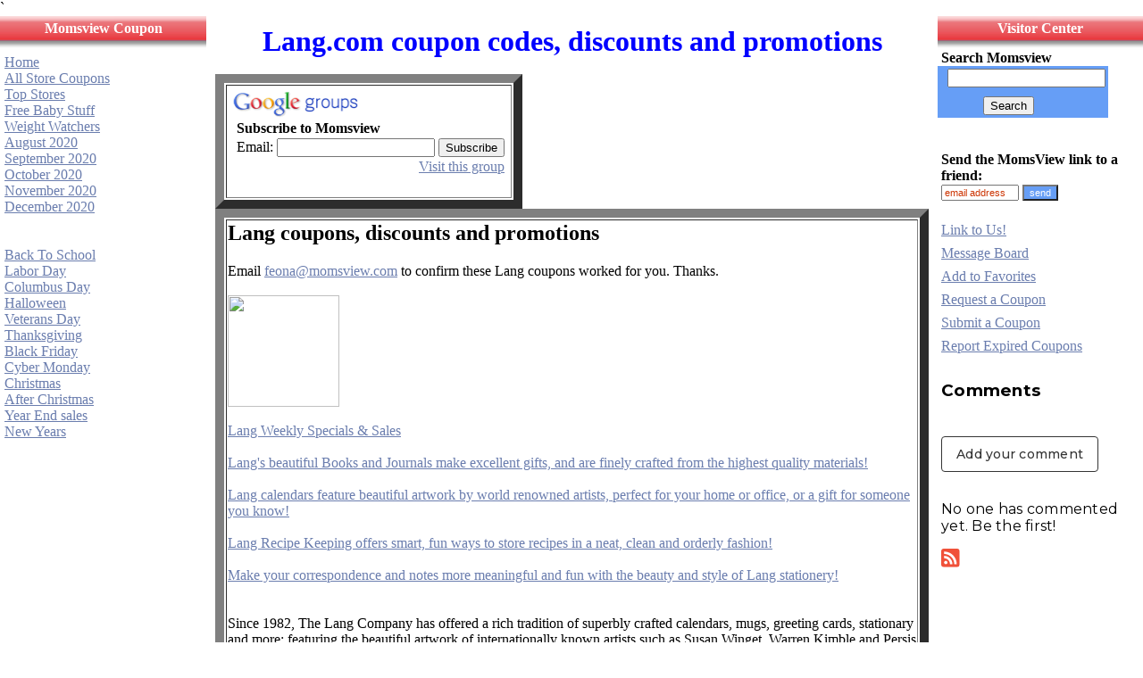

--- FILE ---
content_type: text/html
request_url: https://www.momsview.com/lang.shtml
body_size: 28851
content:
` 
<HTML><HEAD>
<TITLE>Lang coupons, free shipping, promotions, discounts and online promotional codes
</TITLE>
<META NAME="description" CONTENT="  
         Lang coupons, promotions, discounts, sales and limited time promotional offers. Momsview's Lang  coupons can give you special 
discounts you won't find visiting Lang.com 
    ">

<META NAME="keywords" CONTENT="           Lang coupons - Lang coupon codes 

   
"> 

<!--Do not touch!!!!!!!!!!!!!!!!!!!!!!!!!!!!!!!!!!!-->
<meta name="viewport" content="width=device-width, initial-scale=1">
<BASE HREF="https://www.momsview.com/"> 



</HEAD>






<body marginwidth="0" marginheight="0" leftmargin="0" topmargin="0" link="#6A7DAE" vlink="#AFCBF5" alink="#E97269">






<!-- Full width of page -->



<TABLE WIDTH="100%" Cellpadding="0" CELLSPACING="0"  cols=3>

<!-- Only one row across page-->
<TR>
<!-- left most menu is first column -->
<TD VALIGN=TOP WIDTH="18%" ALIGN=LEFT style="border-bottom: 1 solid #000000">
<!-- Put left most menu in table to define color -->
<TABLE FRAME=ALL BORDER=0 COLS=1 font size=1 font face="tahoma" bgcolor="#FFFFFF" Cellpadding="0" Cellspacing="0" width="100%">
<TR><TD ALIGN=left width="134">

<TABLE WIDTH="100%" Cellpadding=5 border=0 Cellspacing=0 bgcolor="#2222FF" background="/MVredheader.jpg" height="38" >
<TR>
<TD align=center valign="top">
<b><font color="#FFFFFF"> Momsview Coupon </font>
</b>
</TD>
</TABLE>
<div align="center">
  <center>
  <table border="0" cellpadding="5" cellspacing="0" width="100%">
    <tr>
      <td width="100%">


 
<a href="https://www.momsview.com">  Home  </a>  <br>
<a href="/astorelist3.shtml" >All Store Coupons </a> <Br> 
<a href="/deals.shtml"> Top Stores </a>  <br>
<a href="/babycoup.html">  Free Baby Stuff</a> <BR>
<a href="/weight.shtml"> Weight Watchers  </a> <BR> 

 
 
       

<a href="/august.shtml"> August 2020</A><BR>
<a href="/september.shtml"> September 2020</A><BR>
<a href="/october.shtml"> October 2020</A><BR>
<a href="/november.shtml"> November 2020</A><BR>
<a href="/december.shtml"> December 2020</A><BR>
<br><br>


<a href="/backtoschool.shtml"> Back To School</a><BR>
<a href="/laborday.shtml"> Labor Day</a><BR>
<a href="/columbusday.shtml"> Columbus Day</a><BR>
<a href="/halloween.shtml"> Halloween</a><BR>
<a href="/veteransday.shtml"> Veterans Day</a><BR>
<a href="/thanksgiving.shtml"> Thanksgiving</a><BR>
<a href="/blackfriday.shtml"> Black Friday</a><BR>
<a href="/cybermonday.shtml"> Cyber Monday </a><BR>
<a href="/christmas.shtml"> Christmas </a><BR>
<a href="/afterchristmas.shtml"> After Christmas </A><BR>
<a href="/yearend.shtml"> Year End sales </A><BR>
<a href="/newyear.shtml"> New Years </a><BR>
<BR>
 
 



&nbsp; 
 </td>
    </tr>
  </table>
  </center>
</div>



 






 
</table>
<!-- end of left most menu  -->
</TD>


</style> 








<!-- Center text area column   DO NOT EDIT -->
<TD WIDTH="64%" VALIGN=TOP ALIGN=LEFT style="border-left: 1 solid #000000; border-right: 1 solid #000000" >
<!-- Put in table to define color -->
<table border="0" cellpadding="10"  cellspacing="0" width="100%" background="">   
  <tr>
    <td width="100%" valign="top" >
 
<!-- Center text area follows  OK TO EDIT BELOW THIS LINE -->



<!-- until feona



until feona
--> 


 
 

 
<!--Do not touch!!!!!!!!!!!!!!!!!!!!!!!!!!!!!!!!!!!-->

	

<center><font color="Blue"  size = 6><B>          
    Lang.com coupon codes, discounts and promotions      

 </B>  

</font>
</center>
<BR>
<TABLE FRAME=ALL BORDER=10 COLS=1 font size=3>
<TBODY>
<TR><TD><font size=3>


<!--  BEGIN SUBSCRIBE FORM  DO NOT EDIT -->
<div id="sa_share_bar">
<a id="sa_share_facebook" layout="icon" url="https://www.momsview.com" 
size="24"></a>
<a id="sa_share_twitter" layout="icon" url="https://www.momsview.com" 
size="24"></a>
<a id="sa_share_googleplus" layout="icon" url="https://www.momsview.com" 
size="24"></a>
<a id="sa_share_email" layout="icon" url="https://www.momsview.com" 
size="24"></a>
<a id="sa_share_share" layout="icon" url="https://www.momsview.com" 
size="24"></a>
</div>
<!-- SMARTADDON END -->


<table border=0 style="background-color: #fff; padding: 5px;" cellspacing=0> <tr>
<td> <img src="/groups_logo_sm.gif" height=30 width=140 alt="Google Groups"> 
</td></tr> <tr><td style="padding-left: 5px"> <b>Subscribe to 
Momsview</b> </td></tr> <form 
action="https://groups.google.com/group/Momsview/boxsubscribe"> <tr><td style="padding-left: 5px;"> Email: <input type=text name=email> <input type=submit name="sub" value="Subscribe"> </td></tr> </form> <tr><td align=right> <a href="https://groups.google.com/group/Momsview">Visit this group</a>


 








 </td></tr> </table> 

<br>
 
<!--  END SUBSCRIBE ENTRY FORM DO NOT EDIT -->


</table>



<!--Do not touch!!!!!!!!!!!!!!!!!!!!!!!!!!!!!!!!!!!-->
 
<TABLE FRAME=ALL BORDER=10  COLS=1>
<TBODY>
<TR><TD> 
<H2>

  Lang coupons, discounts and promotions
</H2>
   
 Email  <a href="mailto:feona@momsview.com?subject=Lang coupon">feona@momsview.com</a> to confirm these   
   Lang coupons worked for you. Thanks.<br><br>

<font size=3>
    
 
 <a href="http://www.jdoqocy.com/click-580516-10799566"
target="_top"><img src="http://www.lduhtrp.net/image-580516-10799566"
width="125" height="125" alt="" border="0"/></a><BR><BR>


<!--Tue Feb 04 06:02:16 EST 2020-8669-CJ-offers:20--> 


<a href="http://www.dpbolvw.net/click-580516-10811539"
target="_top">Lang Weekly Specials & Sales</a><img
src="http://www.ftjcfx.com/image-580516-10811539" width="1" height="1"
border="0"/><BR><BR>

<a href="http://www.jdoqocy.com/click-580516-10811550"
target="_top">Lang's beautiful Books and Journals make excellent
gifts, and are finely crafted from the highest quality
materials!</a><img src="http://www.ftjcfx.com/image-580516-10811550"
width="1" height="1" border="0"/><BR><BR>

<a href="http://www.anrdoezrs.net/click-580516-10811540"
target="_top">Lang calendars feature beautiful artwork by world
renowned artists, perfect for your home or office, or a gift for
someone you know!</a><img
src="http://www.awltovhc.com/image-580516-10811540" width="1"
height="1" border="0"/><BR><BR>

<a href="http://www.jdoqocy.com/click-580516-10811555"
target="_top">Lang Recipe Keeping offers smart, fun ways to store
recipes in a neat, clean and orderly fashion!</a><img
src="http://www.awltovhc.com/image-580516-10811555" width="1"
height="1" border="0"/><BR><BR>

<a href="http://www.dpbolvw.net/click-580516-10811548"
target="_top">Make your correspondence and notes more meaningful and
fun with the beauty and style of Lang stationery!</a><img
src="http://www.awltovhc.com/image-580516-10811548" width="1"
height="1" border="0"/><BR><BR>
<br>Since 1982, The Lang Company has offered a rich tradition of
superbly crafted calendars, mugs, greeting cards, stationary and more;
featuring the beautiful artwork of internationally known artists such
as Susan Winget, Warren Kimble and Persis Clayton Weirs. Styles range
from whimsical to spiritual, and from mod to folk.  The Lang Company's
online store features a range of memorable gifts from beautifully
illustrated Calendars and Christmas Cards to gift-boxed Coffee Mugs
and Recipe Items for the kitchen.   Since our establishment in 1982,
The Lang Company has become the essence of distinctive artistic
expression embodied in fine home and gift products through our
signature Americana themes that are synonymous with the Lang name. As
the artists we feature become a tradition in many homes, we transfer
the rich imagery to create beautiful gifts and stationery products for
a lasting impression. Lang Boxed Note Cards and Lang Christmas Cards
have become the most elegant way to send heartfelt greetings. Lang
Address Books, Photo Albums and Journals are a charming way to keep
loved ones and treasured memories close at hand. Lang Mugs and Candle
Accessories are warm gifts for any recipient, especially because of
their trademark packaging in an elegant, reusable gift box.<br>


<A href="http://www.lang.com/">Lang</A><BR><BR>

<A href="http://www.lang.com/lang_catalog_request">Lang catalog</A><BR><BR>

<A href="http://www.facebook.com/thelangcompany">Lang facebook</A><BR><BR>

 <A href="http://twitter.com/langartwork">Lang twitter</A><BR><BR>




</td>
</tr>


</table>

 
<!--Do not touch!!!!!!!!!!!!!!!!!!!!!!!!!!!!!!!!!!!-->

<TABLE WIDTH="100%" Cellpadding=0 border=0 Cellspacing=0 bgcolor="#2222FF" >
<TR>
<TD align=center>
<font color="white">
<b>Other Gift stores coupons</b>
</font>
</TD>
</TABLE>
<br>

<!--Tue Feb 04 07:00:16 EST 2020--><!--1 800 Baskets,
		/1800baskets.shtml,
		1800 Baskets coupon,
		http://www.1800baskets.com,
		6889, 
		L1,
		1,
		--><!--American Greetings,
		/americangreetings.shtml,
		American Greetings coupon,
		http://www.americangreetings.com,
		25737, 
		PJ,
		1,
		--><!--Animal Den,
		/animalden.shtml,
		Animal Den coupon,
		http://www.animalden.com,
		4505, 
		CJ,
		1,
		--><b>Animal Den</b><br>10% off $50+ Purchase!<br>
       				use coupon ad203<br><a href="/animalden.shtml">
                        	More  Animal Den coupons
                        	</a><br><br><!--Baron Bob,
		/baronbob.shtml,
		Baron Bob coupon,
		http://www.wonderfullywacky.com,
		1056, 
		CJ,
		1,
		--><!--Candle Bay,
		/candlebay.shtml,
		Candle Bay coupon,
		http://www.candlebay.com,
		4055, 
		CJ,
		1,
		--><!--Canvas On Demand,
		/canvasondemand.shtml,
		Canvas on Demand coupon,
		http://www.canvasondemand.com,
		6207, 
		CJ,
		1,
		--><b>Canvas On Demand</b><br>Saving Up to 86% off Orders!<br>
       				use coupon FTPQNXAFF<br><a href="/canvasondemand.shtml">
                        	More  Canvas On Demand coupons
                        	</a><br><br><!--Carol Wright,
		/carolwright.shtml,
		Carol Wright coupon,
		http://www.carolwrightgifts.com,
		1385, 
		CJ,
		1,
		--><b>Carol Wright</b><br>$5 off $40+ Gifts and Free Shipping!<br>
       				use coupon FIVE40<br><a href="/carolwright.shtml">
                        	More  Carol Wright coupons
                        	</a><br><br><!--Catalog Favorites,
		/catalogfavorites.shtml,
		Catalog Favorites coupon,
		http://www.catalogfavorites.com,
		4944, 
		CJ,
		1,
		--><!--Cherry Moon,
		/cherrymoon.shtml,
		Cherry Moon coupon,
		http://www.cherrymoonfarms.com,
		17682, 
		CJ,
		1,
		--><!--Cheryl and co,
		/cherylandco.shtml,
		Cheryl & Co coupon,
		/cgi-bin/to.cgi?l=cherylandcocoupon,
		1993, 
		L1,
		1,
		--><!--Clubs of America,
		/clubsofamerica.shtml,
		Clubs of America coupon,
		/cgi-bin/to.cgi?l=clubsofamericacoupon,
		12153, 
		CJ,
		1,
		--><!--Coca Cola,
		/cocacola.shtml,
		Coca Cola coupon,
		/cgi-bin/to.cgi?l=cocacolacoupon,
		6235, 
		CJ,
		1,
		--><!--Collectibles Today,
		/collectiblestoday.shtml,
		Collectibles today coupon,
		http://www.collectiblestoday.com,
		1527, 
		CJ,
		1,
		--><!--Collections Etc,
		/collectionsetc.shtml,
		Collections Etc coupon,
		/cgi-bin/to.cgi?l=collectionsetccoupon,
		7750, 
		PJ,
		1,
		--><!--The Catholic Company,
		/catholiccompany.shtml,
		Catholic Company coupon,
		/cgi-bin/to.cgi?l=catholiccompany,
		7686, 
		CJ,
		1,
		--><!--Country Store,
		/countrystore.shtml,
		Country Store coupon,
		http://www.countrystorecatalog.com,
		11143, 
		CJ,
		1,
		--><!--Cross,
		/cross.shtml,
		Cross coupon,
		http://www.cross.com,
		3883, 
		CJ,
		1,
		--><b>Cross</b><br>25% off Calais and Bailey Pens!<br>
       				use coupon PEN25<br><a href="/cross.shtml">
                        	More  Cross coupons
                        	</a><br><br><!--Current Catalog,
		/currentcatalog.shtml,
		Current Catalog coupon,
		/cgi-bin/to.cgi?l=currentcatalogcoupon,
		3699, 
		L1,
		1,
		--><!--Customized Girl,
		/customizedgirl.shtml,
		Customized Girl coupon,
		http://www.customizedgirl.com,
		19876, 
		IR,
		1,
		--><!--Dancing Deer,
		/dancingdeer.shtml,
		Dancing Deer coupon,
		http://www.dancingdeer.com,
		7796, 
		PJ,
		1,
		--><!--DaySpring,
		/dayspring.shtml,
		Dayspring coupon,
		http://store.dayspring-store.com,
		6118, 
		CJ,
		1,
		--><!--Executive Essentials,
		/executiveessentials.shtml,
		Executive Essentials coupon,
		http://www.executiveessentials.com,
		5322, 
		PJ,
		1,
		--><!--Exposures,
		/exposures.shtml,
		Exposures Online coupon,
		/cgi-bin/to.cgi?l=exposurescoupon,
		19515, 
		IR,
		1,
		--><!--Fannie May,
		/fanniemay.shtml,
		Fannie May coupon,
		/cgi-bin/to.cgi?l=fanniemaycoupon,
		20979, 
		L1,
		1,
		--><!--Fat Head,
		/fathead.shtml,
		Fathead discount code,
		/cgi-bin/to.cgi?l=fatheadcoupon,
		2675, 
		CJ,
		1,
		--><!--Femail Creations,
		/femail.shtml,
		Femail Creations coupon,
		http://www.femailcreations.com,
		11533, 
		PJ,
		1,
		--><!--Figis,
		/figis.shtml,
		Figis coupon,
		/cgi-bin/to.cgi?l=figiscoupon,
		979, 
		L1,
		1,
		--><!--FireBox,
		/firebox.shtml,
		Firebox coupon,
		http://www.firebox.com,
		4059, 
		L1,
		1,
		--><!--Franklin Mint,
		/franklinmint.shtml,
		Franklin Mint coupon,
		/cgi-bin/to.cgi?l=franklinmintcoupon,
		811, 
		L1,
		1,
		--><!--Frecklebox,
		/frecklebox.shtml,
		Frecklebox coupon,
		/cgi-bin/to.cgi?l=freckleboxcoupon,
		25568, 
		SH,
		1,
		--><!--The Fruit Company,
		/fruitcompany.shtml,
		The Fruit Company coupon,
		http://www.thefruitcompany.com,
		3051, 
		SH,
		1,
		--><!--Gaiam,
		/gaiam.shtml,
		Gaiam coupon,
		/cgi-bin/to.cgi?l=gaiamcoupon,
		435, 
		L1,
		1,
		--><b>Gaiam</b><br>20% off Active Sitting and Standing and Free Shipping On $75+ Orders !<br>
       				use coupon TAKEASEAT20<br><a href="/gaiam.shtml">
                        	More  Gaiam coupons
                        	</a><br><br><!--Ghirardelli,
		/ghirardelli.shtml,
		Ghirardelli coupon,
		/cgi-bin/to.cgi?l=ghirardellicoupon,
		6220, 
		CJ,
		1,
		--><b>Ghirardelli</b><br>10% off $50+ order!<br>
       				use coupon JUNE10<br><a href="/ghirardelli.shtml">
                        	More  Ghirardelli coupons
                        	</a><br><br><!--Gift Tree,
		/gifttree.shtml,
		Gift Tree coupon,
		http://www.gifttree.com,
		1053, 
		CJ,
		1,
		--><!--GiftBaskets.com,
		/giftbaskets.shtml,
		GiftBaskets.com coupon,
		/cgi-bin/to.cgi?l=giftbasketscoupon,
		3701, 
		L1,
		1,
		--><!--Gift Certificates,
		/giftcertificates.shtml,
		Giftcertificates.com coupon,
		http://www.giftcertificates.com,
		2480, 
		CJ,
		1,
		--><!--Gifts for You Now,
		/giftsforyou.shtml,
		Gifts for You Now coupon,
		http://www.giftsforyounow.com,
		3754, 
		L1,
		1,
		--><b>Gifts for You Now</b><br>Garden Flag Plus $5 Shipping Was: $15.99 Now: $6.00!<br>
       				use coupon GFYMYGDFLAG<br><a href="/giftsforyou.shtml">
                        	More  Gifts for You Now coupons
                        	</a><br><br><!--Godiva,
		/godiva.shtml,
		Godiva coupon,
		/cgi-bin/to.cgi?l=godivacoupon,
		18685, 
		CJ,
		1,
		--><!--Great American Days,
		/greatamerican.shtml,
		Great American Days coupon,
		http://www.greatamericandays.com,
		5903, 
		CJ,
		1,
		--><!--Green Mountain Coffee,
		/greenmountain.shtml,
		Green Mountain coupon,
		http://www.greenmountaincoffee.com,
		2302, 
		P1,
		1,
		--><!--Hale Groves,
		/halegroves.shtml,
		Hale Groves coupon,
		http://www.halegroves.com,
		4877, 
		CJ,
		1,
		--><!--Hammacher Schlemmer,
		/hammacherschlemmer.shtml,
		Hammacher Schlemmer coupon,
		/cgi-bin/to.cgi?l=hammacherschlemmer,
		621, 
		CJ,
		1,
		--><!--Harry and David,
		/harryanddavid.shtml,
		Harry and David coupon,
		/cgi-bin/to.cgi?l=harryanddavidcoupon,
		8335, 
		CJ,
		1,
		--><!--Hershey,
		/hershey.shtml,
		Hershey coupon,
		http://www.hersheysstore.com,
		6984, 
		CJ,
		1,
		--><!--International Star Registry,
		/internationalstar.shtml,
		Star Registry coupon,
		http://www.starregistry.com,
		5818, 
		CJ,
		1,
		--><!--Lakeside Collection Catalog,
		/lakeside.shtml,
		Lakeside Collection coupon,
		/cgi-bin/to.cgi?l=lakesidecoupon,
		21168, 
		CJ,
		1,
		--><b>Lakeside Collection Catalog</b><br>$5 Shipping on $55-$74.99 order!<br>
       				use coupon JRKEL8<br><a href="/lakeside.shtml">
                        	More  Lakeside Collection Catalog coupons
                        	</a><br><br><!--Lang,
		/lang.shtml,
		Lang coupon,
		http://www.lang.com,
		8669, 
		CJ,
		1,
		--><!--Lenox,
		/lenoxoutlet.shtml,
		Lenox coupon,
		/cgi-bin/to.cgi?l=lenoxcoupon,
		16217, 
		CJ,
		1,
		--><!--Lighter Side,
		/lightersidecatalog.shtml,
		Lighter Side coupon,
		http://www.lighterside.com,
		3368, 
		CJ,
		1,
		--><b>Lighter Side</b><br>Get 10% off Orders Over $50!<br>
       				use coupon LSSAVE10619J<br><a href="/lightersidecatalog.shtml">
                        	More  Lighter Side coupons
                        	</a><br><br><!--Lillian Vernon,
		/lillianvernon.shtml,
		Lillian Vernon coupon,
		/cgi-bin/to.cgi?l=lillianvernoncoupon1,
		609, 
		L1,
		1,
		--><!--Macys,
		/macys.shtml,
		Macys coupon,
		/cgi-bin/to.cgi?l=macyscoupon,
		1032, 
		L1,
		1,
		--><b>Macys</b><br>Extra 25% off DKNY Men's Shirts!<br>
       				use coupon STYLE<br><a href="/macys.shtml">
                        	More  Macys coupons
                        	</a><br><br><!--Made in Washington,
		/madeinwashington.shtml,
		Made in Washington coupon,
		/cgi-bin/to.cgi?l=madeinwashington,
		8376, 
		L1,
		1,
		--><!--Magellans,
		/magellan.shtml,
		Magellans coupon,
		/cgi-bin/to.cgi?l=magellanscoupon,
		17060, 
		L1,
		1,
		--><!--Mikasa,
		/mikasa.shtml,
		Mikasa coupon,
		/cgi-bin/to.cgi?l=mikasacoupon,
		6053, 
		CJ,
		1,
		--><b>Mikasa</b><br>15% off Orders!<br>
       				use coupon 15JUNE<br><a href="/mikasa.shtml">
                        	More  Mikasa coupons
                        	</a><br><br><!--Mrs Fields,
		/fields.shtml,
		Mrs Fields coupon,
		/cgi-bin/to.cgi?l=fieldscoupon,
		15057, 
		L1,
		1,
		--><!--Novica,
		/novica.shtml,
		Novica coupon,
		/cgi-bin/to.cgi?l=novicacoupon,
		3629, 
		CJ,
		1,
		--><!--National Geographic,
		/nationalgeographic.shtml,
		National Geographic coupon,
		/cgi-bin/to.cgi?l=nationalgeographic,
		1471, 
		CJ,
		1,
		--><!--National Wildlife Federation,
		/nationalwildlife.shtml,
		National Wildlife Federation coupon,
		http://www.shopnwf.org,
		5822, 
		L1,
		1,
		--><!--Norm Thompson,
		/normthompson.shtml,
		Norm Thompson discount,
		http://www.normthompson.com,
		4576, 
		N,
		1,
		--><!--Novica,
		/novica.shtml,
		Novica coupon,
		/cgi-bin/to.cgi?l=novicacoupon,
		3629, 
		CJ,
		1,
		--><!--One Share,
		/oneshare.shtml,
		One Share promo,
		http://www.oneshare.com,
		3495, 
		CJ,
		1,
		--><!--Online Sports,
		/onlinesports.shtml,
		Online Sports coupon,
		http://www.onlinesports.com,
		4197, 
		CJ,
		1,
		--><!--Orange Onions,
		/orangeonions.shtml,
		Orange Onions coupon,
		http://www.orangeonions.com,
		13479, 
		L1,
		1,
		--><!--Personal Creations,
		/personalcreations.shtml,
		Personal Creations coupon,
		/cgi-bin/to.cgi?l=personalcreations,
		17684, 
		CJ,
		1,
		--><!--A Personalized Gift,
		/personalizedgift.shtml,
		A Gift Personalized coupon,
		http://www.agiftpersonalized.com,
		3066, 
		SH,
		1,
		--><!--Personalization Mall,
		/personalizationmall.shtml,
		Personalization Mall coupon,
		http://www.personalizationmall.com,
		2030, 
		L1,
		1,
		--><!--Popcorn Factory,
		/popcornfactory.shtml,
		Popcorn Factory coupon,
		/cgi-bin/to.cgi?l=popcornfactorycoupon,
		758, 
		L1,
		1,
		--><!--Prank Place,
		/prankplace.shtml,
		PrankPlace coupon,
		http://www.prankplace.com,
		1248, 
		CJ,
		1,
		--><!--Precious Moments,
		/preciousmoments.shtml,
		Precious Moments coupon,
		http://www.preciousmoments.com,
		8637, 
		L1,
		1,
		--><!--Red Envelope,
		/redenvelope.shtml,
		Red Envelope coupon,
		/cgi-bin/to.cgi?l=redenvelopecoupon,
		17680, 
		CJ,
		1,
		--><!--Retro Planet,
		/retroplanet.shtml,
		Retro Planet coupon,
		/cgi-bin/to.cgi?l=retroplanetcoupon,
		10249, 
		CJ,
		1,
		--><!--San Francisco Music Box,
		/sanfran.shtml,
		SFmusicbox coupon,
		http://www.SFMusicBox.com,
		3492, 
		CJ,
		1,
		--><!--Sea Bear Smokehouse,
		/seabear.shtml,
		Seabear coupon,
		http://www.seabear.com,
		1764, 
		L1,
		1,
		--><!--Shari's Berries,
		/sharisberries.shtml,
		Shari's Berries coupon,
		/cgi-bin/to.cgi?l=sharisberriescoupon,
		17683, 
		CJ,
		1,
		--><!--ShopIrish,
		/shopirish.shtml,
		ShopIrish coupon,
		http://www.shopirish.com,
		2591, 
		CJ,
		1,
		--><!--Sky Mall,
		/skymallcatalog.shtml,
		Skymall coupon,
		/cgi-bin/to.cgi?l=skymallcoupon,
		2596, 
		L3,
		1,
		--><!--Space Store,
		/spacestore.shtml,
		Space Store coupon,
		http://www.thespacestore.com,
		974, 
		CJ,
		1,
		--><!--Spafinder,
		/spafinder.shtml,
		Spa Finder coupon,
		/cgi-bin/to.cgi?l=spafindercoupon,
		16056, 
		CJ,
		1,
		--><b>Spafinder</b><br>10% off $100+ order!<br>
       				use coupon ENT001<br><a href="/spafinder.shtml">
                        	More  Spafinder coupons
                        	</a><br><br><!--Spencers,
		/spencergifts.shtml,
		Spencers coupon,
		http://spencergifts.com,
		2305, 
		CJ,
		1,
		--><!--Sports Memorabilia,
		/sportsmemorabilia.shtml,
		Sports Memorabilia sale coupon,
		http://www.sportsmemorabilia.com,
		6907, 
		CJ,
		1,
		--><!--Spread Shirt,
		/spreadshirt.shtml,
		SpreadShirt coupon,
		http://www.spreadshirt.com,
		4700, 
		CJ,
		1,
		--><!--Star Wars,
		/starwars.shtml,
		Star Wars Shop coupon,
		http://shop.starwars.com,
		1825, 
		CJ,
		1,
		--><!--Swiss Colony,
		/swisscolony.shtml,
		Swiss Colony coupon,
		http://www.swisscolony.com,
		1362, 
		N,
		1,
		--><!--Taylor Gifts,
		/taylorgifts.shtml,
		Taylor Gifts coupon,
		http://www.taylorgifts.com,
		1987, 
		CJ,
		1,
		--><!--The Space Store,
		/spacestore.shtml,
		Space Store coupon,
		http://www.thespacestore.com,
		974, 
		CJ,
		1,
		--><!--Things Remembered,
		/thingsremembered.shtml,
		Things Remembered coupon,
		/cgi-bin/to.cgi?l=thingsremembered,
		342, 
		L1,
		1,
		--><!--Things You never Knew Existed,
		/thingsyou.shtml,
		Things You Never Knew Existed catalog coupon,
		http://www.thingsyouneverknew.com,
		3369, 
		CJ,
		1,
		--><b>Things You never Knew Existed</b><br>Get Free Gift (Eagle Socks) With Orders $30+!<br>
       				use coupon EI3989<br><a href="/thingsyou.shtml">
                        	More  Things You never Knew Existed coupons
                        	</a><br><br><!--ThinkGeeks,
		/thinkgeeks.shtml,
		Thinkgeek coupon,
		http://www.thinkgeek.com,
		1395, 
		CJ,
		1,
		--><!--Time Life,
		/timelife.shtml,
		Time Life coupon code,
		/cgi-bin/to.cgi?l=timelifecoupon,
		76, 
		L1,
		1,
		--><!--T Shirt Outlet,
		/tshirtoutlet.shtml,
		T Shirt Outlet coupon,
		http://www.tshirtoutlet.com,
		15054, 
		SH,
		1,
		--><!--Waterford,
		/waterford.shtml,
		Waterford coupon,
		/cgi-bin/to.cgi?l=waterfordcoupon,
		20263, 
		L1,
		1,
		--><!--WB Shop,
		/wbshop.shtml,
		WBshop coupon,
		/cgi-bin/to.cgi?l=wbshopcoupon,
		250, 
		CJ,
		1,
		--><!--Wine Basket,
		/winebasket.shtml,
		Wine Basket coupon,
		/cgi-bin/to.cgi?l=winebasketcoupon,
		4367, 
		CJ,
		1,
		--><!--Wine county gift baskets,
		/wine.shtml,
		Wine.com coupon,
		http://www.wine.com,
		1519, 
		L1,
		1,
		--><b>Wine county gift baskets</b><br>10% off $150+ Orders!<br>
       				use coupon TENWINE<br><a href="/wine.shtml">
                        	More  Wine county gift baskets coupons
                        	</a><br><br><!--Woot,
		/woot.shtml,
		Woot coupon,
		/cgi-bin/to.cgi?l=wootcoupon,
		9001, 
		CJ,
		1,
		--><!--Wrapables,
		/wrapables.shtml,
		Wrapables coupon,
		http://www.wrapables.com,
		8789, 
		SH,
		1,
		--><!--Xperience Days,
		/xperiencedays.shtml,
		Xperience Days discount,
		http://www.xperiencedays.com,
		4170, 
		P1,
		1,
		--><!--Zazzles,
		/zazzles.shtml,
		Zazzle coupon,
		/cgi-bin/to.cgi?l=zazzlecoupon,
		23165, 
		SH,
		1,
		--><b>Zazzles</b><br>50% off Business Cards, Flyers and 15% off Sitewide!<br>
       				use coupon ZBECREATIVEZ<br><a href="/zazzles.shtml">
                        	More  Zazzles coupons
                        	</a><br><br> 
  
<!--Do not touch!!!!!!!!!!!!!!!!!!!!!!!!!!!!!!!!!!!-->
 <BR><BR>
  
 









 




 

<!--Do not touch!!!!!!!!!!!!!!!!!!!!!!!!!!!!!!!!!!!-->
</TABLE>
<!-- end of center text area  -->







<TD WIDTH="18%" VALIGN=TOP ALIGN=LEFT style="border-bottom: 1 solid #000000">

<div align="center">
  <center>

<TABLE FRAME=ALL BORDER=0 COLS=1 font size=1 font face="verdana" bgcolor="#FFFFFF" Cellpadding="0" cellspacing="0" width="100%">

<TR><TD ALIGN=left>

<TABLE WIDTH="100%" Cellpadding=5 border=0 Cellspacing=0 bgcolor="#FF0000" background="/MVredheader.jpg" height="38" >
<TR>
<TD align=center valign="top">
<font color="white"><b>Visitor Center</b></font>
</TD>
</TABLE>
  
<b>&nbsp;Search Momsview</b>
<!-- SiteSearch Google -->
<form method="get" action="https://www.google.com/custom" target="_top">
<table border="0" bgcolor="#669EF6"> 
<tr><td nowrap="nowrap" valign="top" align="center" height="10">

</td>
<td nowrap="nowrap">
<input type="hidden" name="domains" value="momsview.com"></input>
<input type="text" name="q" size="20" maxlength="255" value=""></input>
</td></tr>
<tr>
<td>&nbsp;</td>
<td nowrap="nowrap">
<table>
<tr>
<td>
<input type="hidden" name="sitesearch" value="momsview.com" checked="checked" ></input>
</td>
</tr>
</table>
&nbsp;&nbsp;&nbsp;&nbsp;&nbsp;&nbsp;&nbsp;&nbsp;&nbsp;
<input type="submit" name="sa" value="Search"></input>
<input type="hidden" name="client" value="pub-2534294816122457"></input>
<input type="hidden" name="forid" value="1"></input>
<input type="hidden" name="ie" value="ISO-8859-1"></input>
<input type="hidden" name="oe" value="ISO-8859-1"></input>
<input type="hidden" name="safe" value="active"></input>
<input type="hidden" name="cof" value="GALT:#9A2C06;GL:1;DIV:#33FFFF;VLC:D03500;AH:center;BGC:99CCFF;LBGC:CCE5F9;ALC:440066;LC:440066;T:336699;GFNT:223472;GIMP:223472;FORID:1;"></input>
<input type="hidden" name="hl" value="en"></input>

</td></tr></table>
</form>


<!-- Send link to a friend -->

<table border="0" cellpadding="4" cellspacing="0" width="100%">
    <tr>
      <td width="100%" style="border-bottom: 1 dotted #CC3300" valign="middle" align="left">

<form name="eMailer">
<font size="1">&nbsp;&nbsp;</font>
<b><br>

 
 

Send the MomsView link to a friend:&nbsp;</b><br>
 <input type="text" name="address" size="12" style="font-family: Tahoma,
 Verdana, Arial, Helvetica; font-size: 8pt; color: #CC3300; border: 1 solid #4953AB" value="email address">
<input type="button" value="send" onClick="mailThisUrl();" style="background-color: #669EF6; color: #FFFFFF; font-family: Tahoma, Verdana, Arial, Helvetica; font-size: 8pt; border: 1 solid #4953AB">
</form> </td>
    </tr>
   <tr>
      <td width="100%" style="border-bottom: 1 dotted #CC3300" valign="top" align="left">

<a href="/Linkinfo.html">Link to Us!</a>
      </td>
    </tr>

    <tr>
      <td width="100%" style="border-bottom: 1 dotted #CC3300" valign="top" align="left">

<a href="/discus/messages/board-topics.html">Message Board</a>
      </td>
    </tr>

    <tr>
      <td width="100%" style="border-bottom: 1 dotted #CC3300" valign="top" align="left">

<a href="javascript:addbookmark()">Add to Favorites</a>
      </td>
    </tr>


    <tr>
      <td width="100%" style="border-bottom: 1 dotted #CC3300" valign="top" align="left">

        <a href="mailto:feona@momsview.com">Request a Coupon</a>
      </td>
    </tr>
    <tr>
      <td width="100%" style="border-bottom: 1 dotted #CC3300" valign="top" align="left">

        <a href="mailto:feona@momsview.com">Submit a Coupon</a>
      </td>
    </tr>
    <tr>
      <td width="100%" valign="top" align="left">

        <a href="mailto:feona@momsview.com">Report Expired Coupons</a><br>
   
 

<table border="0" cellpadding="5" cellspacing="0" width="100%">
  <tr>    <td width="100%">



</table>
 
<!-- begin htmlcommentbox.com -->
 <div id="HCB_comment_box"><a href="https://www.htmlcommentbox.com">HTML 
Comment Box</a> is loading comments...</div>
 <link rel="stylesheet" type="text/css" 
href="https://www.htmlcommentbox.com/static/skins/bootstrap/twitter-bootstrap.css?v=0" />
 <script type="text/javascript" language="javascript" id="hcb"> /*<!--*/ 
if(!window.hcb_user){hcb_user={};} (function(){s=document.createElement("script");s.setAttribute("type","text/javascript");s.setAttribute("src", "https://www.htmlcommentbox.com/jread?page="+escape((window.hcb_user && hcb_user.PAGE)||(""+window.location)).replace("+","%2B")+"&mod=%241%24wq1rdBcg%24DVG.8notN/xzX8HIE.9au."+"&opts=18903&num=30");if (typeof s!="undefined") document.getElementsByTagName("head")[0].appendChild(s);})(); /*-->*/ </script>
<!-- end htmlcommentbox.com -->

<!-- Departments were here -->







 
</tr>
</td>
</table>
<br>
<!--Do not touch!!!!!!!!!!!!!!!!!!!!!!!!!!!!!!!!!!!-->

 

 
  
		
  
  

  

  
<!--Do not touch!!!!!!!!!!!!!!!!!!!!!!!!!!!!!!!!!!!-->



</BODY>

</HTML>

